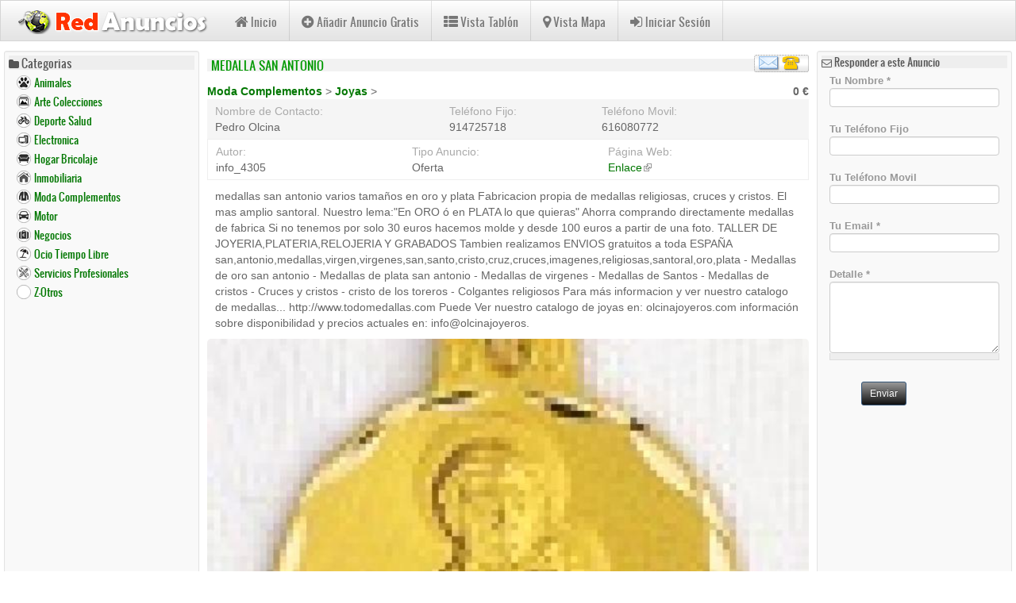

--- FILE ---
content_type: text/html; charset=utf-8
request_url: https://www.redanuncios.com/anuncio/medalla-san-antonio
body_size: 9008
content:
<!DOCTYPE html>
<html lang="es" dir="ltr" prefix="content: http://purl.org/rss/1.0/modules/content/ dc: http://purl.org/dc/terms/ foaf: http://xmlns.com/foaf/0.1/ rdfs: http://www.w3.org/2000/01/rdf-schema# sioc: http://rdfs.org/sioc/ns# sioct: http://rdfs.org/sioc/types# skos: http://www.w3.org/2004/02/skos/core# xsd: http://www.w3.org/2001/XMLSchema#">
<head>
  <link rel="profile" href="http://www.w3.org/1999/xhtml/vocab" />
  <meta charset="utf-8">
  <meta name="viewport" content="width=device-width, initial-scale=1.0">
  <meta http-equiv="Content-Type" content="text/html; charset=utf-8" />
<link rel="shortcut icon" href="https://www.redanuncios.com/favicon.ico" type="image/vnd.microsoft.icon" />
<meta name="description" content="medallas san antonio varios tamaños en oro y plata Fabricacion propia de medallas religiosas, cruces y cristos. El mas amplio santoral. Nuestro lema:&quot;En ORO ó en PLATA lo que quieras&quot; Ahorra comprando directamente medallas de fabrica Si no tenemos por solo 30 euros hacemos molde y desde 100 euros a partir de una foto." />
<meta name="keywords" content="Moda Complementos, Joyas" />
<meta name="robots" content="follow, index, noodp" />
<meta name="rating" content="general" />
<link rel="canonical" href="https://www.redanuncios.com/anuncio/medalla-san-antonio" />
<link rel="shortlink" href="https://www.redanuncios.com/node/1634" />
<meta name="geo.region" content="ES" />
<meta property="og:type" content="article" />
<meta property="og:site_name" content="RedAnuncios.com" />
<meta property="og:url" content="https://www.redanuncios.com/anuncio/medalla-san-antonio" />
<meta property="og:title" content="MEDALLA SAN ANTONIO" />
<meta property="og:description" content="medallas san antonio varios tamaños en oro y plata Fabricacion propia de medallas religiosas, cruces y cristos. El mas amplio santoral. Nuestro lema:&quot;En ORO ó en PLATA lo que quieras&quot; Ahorra comprando directamente medallas de fabrica Si no tenemos por solo 30 euros hacemos molde y desde 100 euros a partir de una foto." />
<meta property="og:updated_time" content="2018-03-13T10:05:45+01:00" />
<meta property="og:image" content="https://www.redanuncios.com/sites/www.redanuncios.com/files/imag/anuncio/medalla-san-antonio-18mm-oro-plata_0.jpg" />
<meta property="og:image" content="https://www.redanuncios.com/sites/www.redanuncios.com/files/imag/anuncio/antonio_de_padua_san_maciza_16-18-20_y_22_bisel_0.jpg" />
<meta property="og:image" content="https://www.redanuncios.com/sites/www.redanuncios.com/files/imag/anuncio/san_antonio_0.jpg" />
<meta property="og:image" content="https://www.redanuncios.com/sites/www.redanuncios.com/files/imag/anuncio/san-antonio-20mm.jpg" />
<meta property="og:image" content="https://www.redanuncios.com/sites/www.redanuncios.com/files/imag/anuncio/medalla-san-antonio-padua-reverso-bendicion-20mm-3_1_0.jpg" />
<meta property="og:image" content="https://www.redanuncios.com/sites/www.redanuncios.com/files/imag/anuncio/medalla-san-antonio-reverso-san-francisco-16x22mm_0.jpg" />
<meta property="og:image" content="https://www.redanuncios.com/sites/www.redanuncios.com/files/imag/anuncio/medallas-san-antonio_0.jpg" />
<meta property="og:image" content="https://www.redanuncios.com/sites/www.redanuncios.com/files/imag/anuncio/medalla-silueta-san-antonio-35x20mm-pt-7grs.jpg" />
<meta property="article:published_time" content="2018-03-13T10:05:45+01:00" />
<meta property="article:modified_time" content="2018-03-13T10:05:45+01:00" />
  <title>MEDALLA SAN ANTONIO | RedAnuncios.com</title>
  <link type="text/css" rel="stylesheet" href="https://www.redanuncios.com/sites/www.redanuncios.com/files/css/css_lQaZfjVpwP_oGNqdtWCSpJT1EMqXdMiU84ekLLxQnc4.css" media="all" />
<link type="text/css" rel="stylesheet" href="https://www.redanuncios.com/sites/www.redanuncios.com/files/css/css_tMogr2biUubDOiIouH91fSHbBhCpbOE_nYKmE6F4MS8.css" media="all" />
<link type="text/css" rel="stylesheet" href="https://www.redanuncios.com/sites/www.redanuncios.com/files/css/css_DFpy4IbPE_bJEEmy5Ynr8ppwHxqt_JT078n5loaAFs8.css" media="all" />
<style>#back-top{right:40px;}#back-top span#button{background-color:#CCCCCC;}#back-top span#button:hover{opacity:1;filter:alpha(opacity = 1);background-color:#777777;}span#link{display :none;}
</style>
<link type="text/css" rel="stylesheet" href="https://www.redanuncios.com/sites/www.redanuncios.com/files/css/css_GYOvA3I9oKYpPjlKooeZfUXUL_CxSoP3wPpoI361VgQ.css" media="all" />
<link type="text/css" rel="stylesheet" href="//maxcdn.bootstrapcdn.com/font-awesome/4.7.0/css/font-awesome.min.css" media="all" />
<link type="text/css" rel="stylesheet" href="https://cdn.jsdelivr.net/npm/bootswatch@3.4.0/spacelab/bootstrap.min.css" media="all" />
<link type="text/css" rel="stylesheet" href="https://cdn.jsdelivr.net/npm/@unicorn-fail/drupal-bootstrap-styles@0.0.2/dist/3.1.1/7.x-3.x/drupal-bootstrap-spacelab.min.css" media="all" />
<link type="text/css" rel="stylesheet" href="https://www.redanuncios.com/sites/www.redanuncios.com/files/css/css_wr6VyN6hHjWlQ_jDdGo-RyEvOHHyU5wjw_SG6zoyijo.css" media="all" />
  <!-- HTML5 element support for IE6-8 -->
  <!--[if lt IE 9]>
    <script src="https://cdn.jsdelivr.net/html5shiv/3.7.3/html5shiv-printshiv.min.js"></script>
  <![endif]-->
  <script src="//code.jquery.com/jquery-1.10.2.min.js"></script>
<script>window.jQuery || document.write("<script src='/sites/all/modules/jquery_update/replace/jquery/1.10/jquery.min.js'>\x3C/script>")</script>
<script src="https://www.redanuncios.com/sites/www.redanuncios.com/files/js/js_Hfha9RCTNm8mqMDLXriIsKGMaghzs4ZaqJPLj2esi7s.js"></script>
<script src="https://www.redanuncios.com/sites/www.redanuncios.com/files/js/js_FVhN18bbqzYEkTilvl31hOmd8NQtZUZya3wnwWYKd_Y.js"></script>
<script src="https://cdn.jsdelivr.net/npm/bootstrap@3.4.0/dist/js/bootstrap.min.js"></script>
<script src="https://www.redanuncios.com/sites/www.redanuncios.com/files/js/js_c9S7L28GiD9hlQGPOAZ-TmAjXzauQOFTS3F37BGHtCQ.js"></script>
<script src="https://www.redanuncios.com/sites/www.redanuncios.com/files/js/js_hKCEFWAXkKnvXNjH0Ga-AywQ4SItbeQRmubze-jSHQQ.js"></script>
<script src="https://www.googletagmanager.com/gtag/js?id=G-N297X3FPVC"></script>
<script>window.dataLayer = window.dataLayer || [];function gtag(){dataLayer.push(arguments)};gtag("js", new Date());gtag("set", "developer_id.dMDhkMT", true);gtag("config", "G-N297X3FPVC", {"groups":"default","anonymize_ip":true});</script>
<script src="https://www.redanuncios.com/sites/www.redanuncios.com/files/js/js_dluC88OledODAwVSbu3kItWDIeq-zrTMdmY4ndP_9gQ.js"></script>
<script src="https://www.redanuncios.com/sites/www.redanuncios.com/files/js/js_YJAgH_6JvDghZP9EMmPjMF-dAhxCY9FJSAoM_VvMZeY.js"></script>
<script src="https://www.redanuncios.com/sites/www.redanuncios.com/files/js/js__JuFmti1OZYyBBidIUJvoDOZg81ze1_8XkKpzZ5SPsY.js"></script>
<script>jQuery.extend(Drupal.settings, {"basePath":"\/","pathPrefix":"","setHasJsCookie":0,"ajaxPageState":{"theme":"bootcdn","theme_token":"RfPA32yM8SGwKIPCDsqjVAf0uy8G_ZA1UltYBsrDTvg","jquery_version":"1.10","js":{"sites\/all\/themes\/bootstrap\/js\/bootstrap.js":1,"\/\/code.jquery.com\/jquery-1.10.2.min.js":1,"0":1,"misc\/jquery-extend-3.4.0.js":1,"misc\/jquery-html-prefilter-3.5.0-backport.js":1,"misc\/jquery.once.js":1,"misc\/drupal.js":1,"sites\/all\/modules\/jquery_update\/replace\/ui\/external\/jquery.cookie.js":1,"sites\/all\/modules\/jquery_update\/replace\/misc\/jquery.form.min.js":1,"misc\/ajax.js":1,"sites\/all\/modules\/jquery_update\/js\/jquery_update.js":1,"https:\/\/cdn.jsdelivr.net\/npm\/bootstrap@3.4.0\/dist\/js\/bootstrap.min.js":1,"sites\/all\/modules\/simpleads\/simpleads.js":1,"sites\/all\/modules\/simpleads\/modules\/simpleads_campaigns\/simpleads_campaigns.js":1,"public:\/\/languages\/es_Joeyanvabxc9zhQhQKb6GKAFd4NWIJAFFBS9Mx-MVwI.js":1,"sites\/all\/libraries\/colorbox\/jquery.colorbox-min.js":1,"sites\/all\/libraries\/DOMPurify\/purify.min.js":1,"sites\/all\/modules\/colorbox\/js\/colorbox.js":1,"sites\/all\/modules\/colorbox\/styles\/default\/colorbox_style.js":1,"sites\/all\/modules\/colorbox\/js\/colorbox_load.js":1,"sites\/all\/modules\/scroll_to_top\/scroll_to_top.js":1,"sites\/all\/libraries\/imagesloaded\/imagesloaded.pkgd.min.js":1,"sites\/all\/libraries\/carouFredSel\/jquery.carouFredSel-6.2.1-packed.js":1,"sites\/all\/modules\/google_analytics\/googleanalytics.js":1,"https:\/\/www.googletagmanager.com\/gtag\/js?id=G-N297X3FPVC":1,"1":1,"sites\/all\/modules\/field_group\/field_group.js":1,"sites\/all\/modules\/total_gallery_formatter\/js\/tgf-gallery-with-carousel.js":1,"sites\/all\/modules\/extlink\/js\/extlink.js":1,"misc\/textarea.js":1,"sites\/all\/themes\/bootstrap\/js\/misc\/_progress.js":1,"sites\/all\/modules\/webform\/js\/webform.js":1,"sites\/all\/modules\/colorbox_node\/colorbox_node.js":1,"sites\/all\/themes\/bootcdn\/js\/mi1.js":1,"sites\/all\/themes\/bootstrap\/js\/misc\/ajax.js":1},"css":{"modules\/system\/system.base.css":1,"sites\/all\/modules\/scroll_to_top\/scroll_to_top.css":1,"sites\/all\/modules\/simplenews\/simplenews.css":1,"sites\/all\/modules\/colorbox_node\/colorbox_node.css":1,"modules\/field\/theme\/field.css":1,"sites\/all\/modules\/logintoboggan\/logintoboggan.css":1,"modules\/node\/node.css":1,"sites\/all\/modules\/simpleads\/simpleads.css":1,"sites\/all\/modules\/extlink\/css\/extlink.css":1,"sites\/all\/modules\/views\/css\/views.css":1,"sites\/all\/modules\/ckeditor\/css\/ckeditor.css":1,"sites\/all\/modules\/colorbox\/styles\/default\/colorbox_style.css":1,"sites\/all\/modules\/ctools\/css\/ctools.css":1,"0":1,"sites\/all\/modules\/total_gallery_formatter\/css\/total-gallery-formatter.css":1,"sites\/all\/modules\/total_gallery_formatter\/styles\/elegant\/tgf-elegant.css":1,"public:\/\/honeypot\/honeypot.css":1,"sites\/all\/modules\/webform\/css\/webform.css":1,"\/\/maxcdn.bootstrapcdn.com\/font-awesome\/4.7.0\/css\/font-awesome.min.css":1,"https:\/\/cdn.jsdelivr.net\/npm\/bootswatch@3.4.0\/spacelab\/bootstrap.min.css":1,"https:\/\/cdn.jsdelivr.net\/npm\/@unicorn-fail\/drupal-bootstrap-styles@0.0.2\/dist\/3.1.1\/7.x-3.x\/drupal-bootstrap-spacelab.min.css":1,"sites\/all\/themes\/bootcdn\/css\/style.css":1,"sites\/all\/themes\/bootcdn\/fonts\/oswald_regular\/stylesheet.css":1,"sites\/all\/themes\/bootcdn\/css\/mi.css":1,"sites\/all\/themes\/bootcdn\/css\/mi_modules.css":1,"sites\/all\/themes\/bootcdn\/css\/mailhtml.css":1,"sites\/all\/themes\/bootcdn\/css\/screenmedia.css":1,"sites\/all\/themes\/bootcdn\/css\/ct_anuncios.css":1,"sites\/all\/themes\/bootcdn\/css\/banners.css":1}},"colorbox":{"opacity":"0.85","current":"{current} de {total}","previous":"\u00ab Anterior","next":"Siguiente \u00bb","close":"Cerrar","maxWidth":"98%","maxHeight":"98%","fixed":true,"mobiledetect":true,"mobiledevicewidth":"480px","file_public_path":"\/sites\/www.redanuncios.com\/files","specificPagesDefaultValue":"admin*\nimagebrowser*\nimg_assist*\nimce*\nnode\/add\/*\nnode\/*\/edit\nprint\/*\nprintpdf\/*\nsystem\/ajax\nsystem\/ajax\/*"},"scroll_to_top":{"label":"Volver arriba"},"simpleads":{"url":{"ckeditor":"\/simpleads\/dashboard\/ckeditor"},"modulepath":"sites\/all\/modules\/simpleads"},"googleanalytics":{"account":["G-N297X3FPVC"],"trackOutbound":1,"trackMailto":1,"trackDownload":1,"trackDownloadExtensions":"7z|aac|arc|arj|asf|asx|avi|bin|csv|doc(x|m)?|dot(x|m)?|exe|flv|gif|gz|gzip|hqx|jar|jpe?g|js|mp(2|3|4|e?g)|mov(ie)?|msi|msp|pdf|phps|png|ppt(x|m)?|pot(x|m)?|pps(x|m)?|ppam|sld(x|m)?|thmx|qtm?|ra(m|r)?|sea|sit|tar|tgz|torrent|txt|wav|wma|wmv|wpd|xls(x|m|b)?|xlt(x|m)|xlam|xml|z|zip","trackColorbox":1},"field_group":{"div":"full","html-element":"full"},"totalGalleryFormatter":{"galleryCarouselConfiguration":{"responsive":1,"scrollFx":"uncover","direction":"left","slideDuration":"900","autoplay":1,"itemsVisible":"3","circular":1,"infinite":1,"easing":"linear","pagDuration":"500","colorbox":1}},"extlink":{"extTarget":"_blank","extClass":"ext","extLabel":"(link is external)","extImgClass":0,"extIconPlacement":"append","extSubdomains":1,"extExclude":"","extInclude":"","extCssExclude":"","extCssExplicit":"","extAlert":0,"extAlertText":"This link will take you to an external web site.","mailtoClass":"mailto","mailtoLabel":"(link sends e-mail)","extUseFontAwesome":false},"ajax":{"edit-submit":{"callback":"webform_ajax_callback","wrapper":"webform-ajax-wrapper-12","progress":{"message":"","type":"throbber"},"event":"click","url":"\/system\/ajax","submit":{"_triggering_element_name":"op","_triggering_element_value":"Enviar"}}},"urlIsAjaxTrusted":{"\/system\/ajax":true,"\/anuncio\/medalla-san-antonio":true},"colorbox_node":{"width":"600px","height":"600px"},"bootstrap":{"anchorsFix":"0","anchorsSmoothScrolling":"0","formHasError":1,"popoverEnabled":1,"popoverOptions":{"animation":1,"html":0,"placement":"right","selector":"","trigger":"click","triggerAutoclose":1,"title":"","content":"","delay":0,"container":"body"},"tooltipEnabled":1,"tooltipOptions":{"animation":1,"html":0,"placement":"auto left","selector":"","trigger":"hover focus","delay":0,"container":"body"}}});</script>
  
</head>
<body class="navbar-is-fixed-top html not-front not-logged-in two-sidebars page-node page-node- page-node-1634 node-type-anuncio i18n-es">
  <div id="skip-link">
    <a href="#main-content" class="element-invisible element-focusable">Pasar al contenido principal</a>
  </div>
    <header id="navbar" role="banner" class="navbar navbar-fixed-top navbar-default">
  <div class="container-fluid">
    <div class="navbar-header">
              <a class="logo navbar-btn pull-left" href="/" title="Inicio">
          <img src="https://www.redanuncios.com/sites/www.redanuncios.com/files/logo_redanuncios.png" alt="Inicio" />
        </a>
      
      
              <button type="button" class="navbar-toggle" data-toggle="collapse" data-target="#navbar-collapse">
          <span class="sr-only">Toggle navigation</span>
          <span class="icon-bar"></span>
          <span class="icon-bar"></span>
          <span class="icon-bar"></span>
        </button>
          </div>

          <div class="navbar-collapse collapse" id="navbar-collapse">
        <nav role="navigation">
                      <ul class="menu nav navbar-nav"><li class="first leaf"><a href="/"><i class="fa fa-home" aria-hidden="true"></i>Inicio</a></li>
<li class="leaf"><a href="https://www.redanuncios.com/node/add/anuncio"><i class="fa fa-plus-circle" aria-hidden="true"></i>Añadir Anuncio Gratis</a></li>
<li class="leaf"><a href="/list/all/cate/inmobiliaria-272"><i class="fa fa-th-list" aria-hidden="true"></i>Vista Tablón</a></li>
<li class="leaf"><a href="/map/all/cate/inmobiliaria-272"><i class="fa fa-map-marker" aria-hidden="true"></i>Vista Mapa</a></li>
<li class="last leaf"><a href="/user/login"><i class="fa fa-sign-in" aria-hidden="true"></i>Iniciar Sesión</a></li>
</ul>                                      </nav>
      </div>
      </div>
</header>

<div class="main-container container-fluid">

  <header role="banner" id="page-header">
    
      </header> <!-- /#page-header -->

  <div class="row">

          <aside class="col-sm-3" role="complementary">
          <div class="region region-sidebar-first well well-sm">
    <section id="block-views-menu-lateral-block" class="block block-views contextual-links-region has-icon clearfix">

        <h2 class="block-title"><i class="fa fa-folder" aria-hidden="true"></i>Categorias</h2>
    
  <div class="view view-menu-lateral view-id-menu_lateral view-display-id-block view-dom-id-c9b5c7aefb33aa6e97cdee6043a01302">
        
  
  
      <div class="view-content">
        <div class="views-row views-row-1 views-row-odd views-row-first">
      
  <div class="views-field views-field-name">        <span class="field-content"><a href="/list/cate/animales-3" class="ico-3">Animales</a></span>  </div>  </div>
  <div class="views-row views-row-2 views-row-even">
      
  <div class="views-field views-field-name">        <span class="field-content"><a href="/list/cate/arte-colecciones-216" class="ico-216">Arte Colecciones</a></span>  </div>  </div>
  <div class="views-row views-row-3 views-row-odd">
      
  <div class="views-field views-field-name">        <span class="field-content"><a href="/list/cate/deporte-salud-454" class="ico-454">Deporte Salud</a></span>  </div>  </div>
  <div class="views-row views-row-4 views-row-even">
      
  <div class="views-field views-field-name">        <span class="field-content"><a href="/list/cate/electronica-259" class="ico-259">Electronica</a></span>  </div>  </div>
  <div class="views-row views-row-5 views-row-odd">
      
  <div class="views-field views-field-name">        <span class="field-content"><a href="/list/cate/hogar-bricolaje-250" class="ico-250">Hogar Bricolaje</a></span>  </div>  </div>
  <div class="views-row views-row-6 views-row-even">
      
  <div class="views-field views-field-name">        <span class="field-content"><a href="/list/cate/inmobiliaria-272" class="ico-272">Inmobiliaria</a></span>  </div>  </div>
  <div class="views-row views-row-7 views-row-odd">
      
  <div class="views-field views-field-name">        <span class="field-content"><a href="/list/cate/moda-complementos-294" class="ico-294">Moda Complementos</a></span>  </div>  </div>
  <div class="views-row views-row-8 views-row-even">
      
  <div class="views-field views-field-name">        <span class="field-content"><a href="/list/cate/motor-308" class="ico-308">Motor</a></span>  </div>  </div>
  <div class="views-row views-row-9 views-row-odd">
      
  <div class="views-field views-field-name">        <span class="field-content"><a href="/list/cate/negocios-380" class="ico-380">Negocios</a></span>  </div>  </div>
  <div class="views-row views-row-10 views-row-even">
      
  <div class="views-field views-field-name">        <span class="field-content"><a href="/list/cate/ocio-tiempo-libre-386" class="ico-386">Ocio Tiempo Libre</a></span>  </div>  </div>
  <div class="views-row views-row-11 views-row-odd">
      
  <div class="views-field views-field-name">        <span class="field-content"><a href="/list/cate/servicios-profesionales-399" class="ico-399">Servicios Profesionales</a></span>  </div>  </div>
  <div class="views-row views-row-12 views-row-even views-row-last">
      
  <div class="views-field views-field-name">        <span class="field-content"><a href="/list/cate/z-otros-435" class="ico-435">Z-Otros</a></span>  </div>  </div>
    </div>
  
  
  
  
  
  
</div>
</section>
<section id="block-block-22" class="block block-block contextual-links-region clearfix">

      
  <div class="ban_adsense ban_adsense_lateral_left">
<br>
<script async src="https://pagead2.googlesyndication.com/pagead/js/adsbygoogle.js?client=ca-pub-7089014374782650"
     crossorigin="anonymous"></script>
<!-- Adsense Display Vertical -->
<ins class="adsbygoogle"
     style="display:block"
     data-ad-client="ca-pub-7089014374782650"
     data-ad-slot="8595242600"
     data-ad-format="auto"
     data-full-width-responsive="true"></ins>
<script>
     (adsbygoogle = window.adsbygoogle || []).push({});
</script>
<br>
</div>


</section>
  </div>
      </aside>  <!-- /#sidebar-first -->
    
    <section class="col-sm-6">
                  <a id="main-content"></a>
                    <h1 class="page-header">MEDALLA SAN ANTONIO</h1>
                                                          <div class="region region-content">
    <section id="block-system-main" class="block block-system clearfix">

      
  

<div  about="/anuncio/medalla-san-antonio" typeof="sioc:Item foaf:Document" class="node node-anuncio node-promoted view-mode-full">
    <div class="row">
    <div class="col-sm-12 ">
      <div class="field field-name-title field-type-ds field-label-hidden"><div class="field-items"><div class="field-item even" property="dc:title"><h2>MEDALLA SAN ANTONIO</h2></div></div></div><div class="field field-name-code-field-link-contacto-anuncio field-type-ds field-label-hidden"><div class="field-items"><div class="field-item even"><a class="colorbox-node" href="https://www.redanuncios.com/contacto-anuncio/1634" data-inner-width="550px" data-inner-height="90%" title="Contactar con Anunciante"></a></div></div></div><div class="field field-name-field-precio field-type-number-decimal field-label-hidden"><div class="field-items"><div class="field-item even">0 €</div></div></div><div class="field field-name-code-field-categoria field-type-ds field-label-hidden"><div class="field-items"><div class="field-item even"><p><a href="https://www.redanuncios.com/list/all/cate/Moda%20Complementos-294">Moda Complementos </a> &gt; <a href="https://www.redanuncios.com/list/all/cate/Joyas-300"> Joyas </a> &gt; <a href="https://www.redanuncios.com/list/all/cate/-"> </a></p>
</div></div></div><div class="group-autor field-group-div"><div class="field field-name-field-nombre-contacto field-type-text field-label-above"><div class="field-label">Nombre de Contacto:&nbsp;</div><div class="field-items"><div class="field-item even">Pedro Olcina</div></div></div><div class="field field-name-field-telefono-fijo field-type-text field-label-above"><div class="field-label">Teléfono Fijo:&nbsp;</div><div class="field-items"><div class="field-item even">914725718</div></div></div><div class="field field-name-field-telefono-movil field-type-text field-label-above"><div class="field-label">Teléfono Movil:&nbsp;</div><div class="field-items"><div class="field-item even">616080772</div></div></div></div><div class="group-tipo field-group-div"><div class="field field-name-author field-type-ds field-label-above"><div class="field-label">Autor:&nbsp;</div><div class="field-items"><div class="field-item even"><span class="username" xml:lang="" about="/users/info4305" typeof="sioc:UserAccount" property="foaf:name" datatype="">info_4305</span></div></div></div><div class="field field-name-field-tipo field-type-list-text field-label-above"><div class="field-label">Tipo Anuncio:&nbsp;</div><div class="field-items"><div class="field-item even">Oferta</div></div></div><div class="field field-name-field-web field-type-link-field field-label-above"><div class="field-label">Página Web:&nbsp;</div><div class="field-items"><div class="field-item even"><a href="http://olcinajoyeros.com" target="_blank" rel="nofollow">Enlace</a></div></div></div></div><div class="group-detalle field-group-html-element"><div class="field field-name-body field-type-text-with-summary field-label-hidden"><div class="field-items"><div class="field-item even" property="content:encoded">medallas san antonio varios tamaños en oro y plata

Fabricacion propia de medallas religiosas, cruces y cristos.

El mas amplio santoral. Nuestro lema:&quot;En ORO ó en PLATA lo que quieras&quot;

Ahorra comprando directamente medallas de fabrica 

Si no tenemos por solo 30 euros hacemos molde y desde 100 euros a partir de una foto. 

TALLER DE JOYERIA,PLATERIA,RELOJERIA Y GRABADOS 

Tambien realizamos ENVIOS gratuitos a toda ESPAÑA

san,antonio,medallas,virgen,virgenes,san,santo,cristo,cruz,cruces,imagenes,religiosas,santoral,oro,plata

- Medallas de oro san antonio
- Medallas de plata san antonio
- Medallas de virgenes
- Medallas de Santos
- Medallas de cristos
- Cruces y cristos
- cristo de los toreros
- Colgantes religiosos

Para más informacion y ver nuestro catalogo de medallas...
http://www.todomedallas.com  

Puede Ver nuestro catalogo de joyas en: olcinajoyeros.com   

información sobre disponibilidad y precios actuales en: info@olcinajoyeros.</div></div></div><div class="field field-name-field-imagenes field-type-image field-label-hidden"><div class="field-items"><div class="field-item even"><div class="tgf-container tgf-responsive" id="tgf-container-1634"><a class="tgf-prev-button" href="#"><</a>
<a class="tgf-next-button" href="#">></a>
<div class="tgf-slides"><a href="https://www.redanuncios.com/sites/www.redanuncios.com/files/styles/large/public/imag/anuncio/medalla-san-antonio-18mm-oro-plata_0.jpg?itok=ctVV4zrY" class="tgf-slide-item" rel="group1634" data-slide-id="0"><img typeof="foaf:Image" class="img-responsive" src="https://www.redanuncios.com/sites/www.redanuncios.com/files/styles/total_gallery/public/imag/anuncio/medalla-san-antonio-18mm-oro-plata_0.jpg?itok=lX9Yh5Tf" width="600" height="400" alt="" /></a><a href="https://www.redanuncios.com/sites/www.redanuncios.com/files/styles/large/public/imag/anuncio/antonio_de_padua_san_maciza_16-18-20_y_22_bisel_0.jpg?itok=q1Q4mpnJ" class="tgf-slide-item" rel="group1634" data-slide-id="1"><img typeof="foaf:Image" class="img-responsive" src="https://www.redanuncios.com/sites/www.redanuncios.com/files/styles/total_gallery/public/imag/anuncio/antonio_de_padua_san_maciza_16-18-20_y_22_bisel_0.jpg?itok=fufAxwzy" width="600" height="400" alt="" /></a><a href="https://www.redanuncios.com/sites/www.redanuncios.com/files/styles/large/public/imag/anuncio/san_antonio_0.jpg?itok=4ZtHunrB" class="tgf-slide-item" rel="group1634" data-slide-id="2"><img typeof="foaf:Image" class="img-responsive" src="https://www.redanuncios.com/sites/www.redanuncios.com/files/styles/total_gallery/public/imag/anuncio/san_antonio_0.jpg?itok=eJIn8p_Q" width="600" height="400" alt="" /></a><a href="https://www.redanuncios.com/sites/www.redanuncios.com/files/styles/large/public/imag/anuncio/san-antonio-20mm.jpg?itok=dwDKlYC4" class="tgf-slide-item" rel="group1634" data-slide-id="3"><img typeof="foaf:Image" class="img-responsive" src="https://www.redanuncios.com/sites/www.redanuncios.com/files/styles/total_gallery/public/imag/anuncio/san-antonio-20mm.jpg?itok=Hi1MZz-9" width="600" height="400" alt="" /></a><a href="https://www.redanuncios.com/sites/www.redanuncios.com/files/styles/large/public/imag/anuncio/medalla-san-antonio-padua-reverso-bendicion-20mm-3_1_0.jpg?itok=D0LUOwFu" class="tgf-slide-item" rel="group1634" data-slide-id="4"><img typeof="foaf:Image" class="img-responsive" src="https://www.redanuncios.com/sites/www.redanuncios.com/files/styles/total_gallery/public/imag/anuncio/medalla-san-antonio-padua-reverso-bendicion-20mm-3_1_0.jpg?itok=B-tTxU9U" width="600" height="400" alt="" /></a><a href="https://www.redanuncios.com/sites/www.redanuncios.com/files/styles/large/public/imag/anuncio/medalla-san-antonio-reverso-san-francisco-16x22mm_0.jpg?itok=pMdOfgYz" class="tgf-slide-item" rel="group1634" data-slide-id="5"><img typeof="foaf:Image" class="img-responsive" src="https://www.redanuncios.com/sites/www.redanuncios.com/files/styles/total_gallery/public/imag/anuncio/medalla-san-antonio-reverso-san-francisco-16x22mm_0.jpg?itok=3t51k2gX" width="600" height="400" alt="" /></a><a href="https://www.redanuncios.com/sites/www.redanuncios.com/files/styles/large/public/imag/anuncio/medallas-san-antonio_0.jpg?itok=UukWWgXA" class="tgf-slide-item" rel="group1634" data-slide-id="6"><img typeof="foaf:Image" class="img-responsive" src="https://www.redanuncios.com/sites/www.redanuncios.com/files/styles/total_gallery/public/imag/anuncio/medallas-san-antonio_0.jpg?itok=UoHNOhkh" width="600" height="400" alt="" /></a><a href="https://www.redanuncios.com/sites/www.redanuncios.com/files/styles/large/public/imag/anuncio/medalla-silueta-san-antonio-35x20mm-pt-7grs.jpg?itok=5geCUCb4" class="tgf-slide-item" rel="group1634" data-slide-id="7"><img typeof="foaf:Image" class="img-responsive" src="https://www.redanuncios.com/sites/www.redanuncios.com/files/styles/total_gallery/public/imag/anuncio/medalla-silueta-san-antonio-35x20mm-pt-7grs.jpg?itok=vH0ukFEg" width="600" height="400" alt="" /></a></div><div class="tgf-controls-container"><a class="tgf-pag-prev-button" href="#"><</a>
<div class="tgf-pagination"><img class="tgf-pag-item selected img-responsive" data-slide-id="0" typeof="foaf:Image" src="https://www.redanuncios.com/sites/www.redanuncios.com/files/styles/thumbnail/public/imag/anuncio/medalla-san-antonio-18mm-oro-plata_0.jpg?itok=y7sQ2UeZ" width="100" height="80" alt="" /><img class="tgf-pag-item  img-responsive" data-slide-id="1" typeof="foaf:Image" src="https://www.redanuncios.com/sites/www.redanuncios.com/files/styles/thumbnail/public/imag/anuncio/antonio_de_padua_san_maciza_16-18-20_y_22_bisel_0.jpg?itok=JIt0HUvQ" width="100" height="80" alt="" /><img class="tgf-pag-item  img-responsive" data-slide-id="2" typeof="foaf:Image" src="https://www.redanuncios.com/sites/www.redanuncios.com/files/styles/thumbnail/public/imag/anuncio/san_antonio_0.jpg?itok=iOPdTK3x" width="100" height="80" alt="" /><img class="tgf-pag-item  img-responsive" data-slide-id="3" typeof="foaf:Image" src="https://www.redanuncios.com/sites/www.redanuncios.com/files/styles/thumbnail/public/imag/anuncio/san-antonio-20mm.jpg?itok=SU0uh7VE" width="100" height="80" alt="" /><img class="tgf-pag-item  img-responsive" data-slide-id="4" typeof="foaf:Image" src="https://www.redanuncios.com/sites/www.redanuncios.com/files/styles/thumbnail/public/imag/anuncio/medalla-san-antonio-padua-reverso-bendicion-20mm-3_1_0.jpg?itok=50S5ZRv4" width="100" height="80" alt="" /><img class="tgf-pag-item  img-responsive" data-slide-id="5" typeof="foaf:Image" src="https://www.redanuncios.com/sites/www.redanuncios.com/files/styles/thumbnail/public/imag/anuncio/medalla-san-antonio-reverso-san-francisco-16x22mm_0.jpg?itok=pN10UKNN" width="100" height="80" alt="" /><img class="tgf-pag-item  img-responsive" data-slide-id="6" typeof="foaf:Image" src="https://www.redanuncios.com/sites/www.redanuncios.com/files/styles/thumbnail/public/imag/anuncio/medallas-san-antonio_0.jpg?itok=30TS2pGY" width="100" height="80" alt="" /><img class="tgf-pag-item  img-responsive" data-slide-id="7" typeof="foaf:Image" src="https://www.redanuncios.com/sites/www.redanuncios.com/files/styles/thumbnail/public/imag/anuncio/medalla-silueta-san-antonio-35x20mm-pt-7grs.jpg?itok=p3AfdX-O" width="100" height="80" alt="" /></div><a class="tgf-pag-next-button" href="#">></a>
</div></div></div></div></div></div><div class="field field-name-field-location field-type-location field-label-hidden"><div class="field-items"><div class="field-item even"><div class="location vcard" itemscope itemtype="http://schema.org/PostalAddress">
  <div class="adr">
              <div class="street-address">
        <span itemprop="streetAddress">san patricio,10</span>
              </div>
                  <span class="locality" itemprop="addressLocality">
      Madrid      </span>
              ,                     <span class="region" itemprop="addressRegion">Madrid</span>
              <div class="country-name" itemprop="addressCountry">España</div>
                                          </div>
  </div>
  <div class="location-hidden">
        Madrid              </div>
</div></div></div>    </div>
  </div>
</div>


<!-- Needed to activate display suite support on forms -->

</section>
<section id="block-block-19" class="block block-block contextual-links-region clearfix">

      
  <div class="ban_adsense ban_adsense_central_inferior">
<br>
<script async src="https://pagead2.googlesyndication.com/pagead/js/adsbygoogle.js?client=ca-pub-7089014374782650"
     crossorigin="anonymous"></script>
<!-- Adsense Display Horizontal -->
<ins class="adsbygoogle"
     style="display:block"
     data-ad-client="ca-pub-7089014374782650"
     data-ad-slot="1688845480"
     data-ad-format="auto"
     data-full-width-responsive="true"></ins>
<script>
     (adsbygoogle = window.adsbygoogle || []).push({});
</script>
<br>
</div>
</section>
  </div>
    </section>

          <aside class="col-sm-3" role="complementary">
          <div class="region region-sidebar-second well well-sm">
    <section id="block-webform-client-block-12" class="block block-webform contextual-links-region has-icon clearfix">

        <h2 class="block-title"><i class="fa fa-envelope-o" aria-hidden="true"></i>Responder a este Anuncio</h2>
    
  <div id="webform-ajax-wrapper-12"><form class="webform-client-form webform-client-form-12" action="/anuncio/medalla-san-antonio" method="post" id="webform-client-form-12" accept-charset="UTF-8"><div><div class="form-item webform-component webform-component-textfield webform-component--nombre-from form-group form-item form-item-submitted-nombre-from form-type-textfield form-group"> <label class="control-label" for="edit-submitted-nombre-from">Tu Nombre <span class="form-required" title="Este campo es obligatorio.">*</span></label>
<input required="required" class="form-control form-text required" title="Añade aquí tu nombre o razón social." data-toggle="tooltip" type="text" id="edit-submitted-nombre-from" name="submitted[nombre_from]" value="" size="60" maxlength="128" /></div><div class="form-item webform-component webform-component-textfield webform-component--telefono-fijo-from form-group form-item form-item-submitted-telefono-fijo-from form-type-textfield form-group"> <label class="control-label" for="edit-submitted-telefono-fijo-from">Tu Teléfono Fijo</label>
<input class="form-control form-text" type="text" id="edit-submitted-telefono-fijo-from" name="submitted[telefono_fijo_from]" value="" size="60" maxlength="128" /></div><div class="form-item webform-component webform-component-textfield webform-component--telefono-movil-from form-group form-item form-item-submitted-telefono-movil-from form-type-textfield form-group"> <label class="control-label" for="edit-submitted-telefono-movil-from">Tu Teléfono Movil</label>
<input class="form-control form-text" type="text" id="edit-submitted-telefono-movil-from" name="submitted[telefono_movil_from]" value="" size="60" maxlength="128" /></div><div class="form-item webform-component webform-component-email webform-component--email-from form-group form-item form-item-submitted-email-from form-type-webform-email form-group"> <label class="control-label" for="edit-submitted-email-from">Tu Email <span class="form-required" title="Este campo es obligatorio.">*</span></label>
<input required="required" class="email form-control form-text form-email required" type="email" id="edit-submitted-email-from" name="submitted[email_from]" size="60" /></div><div class="form-item webform-component webform-component-textarea webform-component--detalle form-group form-item form-item-submitted-detalle form-type-textarea form-group"> <label class="control-label" for="edit-submitted-detalle">Detalle <span class="form-required" title="Este campo es obligatorio.">*</span></label>
<div class="form-textarea-wrapper resizable"><textarea required="required" class="form-control form-textarea required" title="Escribe aquí el mensaje que deseas enviar a este anunciante.  Los campos marcados con (*) son requeridos." data-toggle="tooltip" id="edit-submitted-detalle" name="submitted[detalle]" cols="60" rows="5"></textarea></div></div><input type="hidden" name="details[sid]" />
<input type="hidden" name="details[page_num]" value="1" />
<input type="hidden" name="details[page_count]" value="1" />
<input type="hidden" name="details[finished]" value="0" />
<input type="hidden" name="form_build_id" value="form-2wTWs3695WdlCQ791VXHwDZzAuz2c2VpVvFG4XZs6Ms" />
<input type="hidden" name="form_id" value="webform_client_form_12" />
<input type="hidden" name="honeypot_time" value="1768835314|9Pbg5CgQs2Up-TMoLM2b_vB_jv1StgYqNIu_rrExJYw" />
<input type="hidden" name="webform_ajax_wrapper_id" value="webform-ajax-wrapper-12" />
<div class="Namenombre-textfield"><div class="form-item form-item-namenombre form-type-textfield form-group"> <label class="control-label" for="edit-namenombre">Deje este campo en blanco</label>
<input autocomplete="off" class="form-control form-text" type="text" id="edit-namenombre" name="Namenombre" value="" size="20" maxlength="128" /></div></div><div class="form-actions"><button class="webform-submit button-primary btn btn-sm btn-primary form-submit" type="submit" id="edit-submit" name="op" value="Enviar">Enviar</button>
</div></div></form></div>
</section>
<section id="block-block-18" class="block block-block contextual-links-region clearfix">

      
  <div class="ban_adsense ban_adsense_lateral_right">
<br>
<script async src="https://pagead2.googlesyndication.com/pagead/js/adsbygoogle.js?client=ca-pub-7089014374782650"
     crossorigin="anonymous"></script>
<!-- Adsense Display Vertical2 -->
<ins class="adsbygoogle"
     style="display:block"
     data-ad-client="ca-pub-7089014374782650"
     data-ad-slot="8439507548"
     data-ad-format="auto"
     data-full-width-responsive="true"></ins>
<script>
     (adsbygoogle = window.adsbygoogle || []).push({});
</script>
<br>
</div>
</section>
  </div>
      </aside>  <!-- /#sidebar-second -->
    
  </div>
</div>

  <footer class="footer container-fluid">
      <div class="region region-footer well well-sm">
    <section id="block-system-main-menu" class="block block-system contextual-links-region block-menu clearfix">

      
  <ul class="menu nav"><li class="first leaf"><a href="/"><i class="fa fa-home" aria-hidden="true"></i>Inicio</a></li>
<li class="leaf"><a href="https://www.redanuncios.com/node/add/anuncio"><i class="fa fa-plus-circle" aria-hidden="true"></i>Añadir Anuncio Gratis</a></li>
<li class="leaf"><a href="/list/all/cate/inmobiliaria-272"><i class="fa fa-th-list" aria-hidden="true"></i>Vista Tablón</a></li>
<li class="leaf"><a href="/map/all/cate/inmobiliaria-272"><i class="fa fa-map-marker" aria-hidden="true"></i>Vista Mapa</a></li>
<li class="last leaf"><a href="/user/login"><i class="fa fa-sign-in" aria-hidden="true"></i>Iniciar Sesión</a></li>
</ul>
</section>
<section id="block-block-10" class="block block-block contextual-links-region clearfix">

      
  <div class="mifooterpadre">
<div class="mifooterhijo">
<p><a class="mas" href="https://www.redanuncios.com/node/add/anuncio" target="_self">Añadir Anuncio Gratis</a><br />
Una forma fácil, rápida y gratuita de añadir y gestionar tus anuncios en internet.</p>
</div>
<div class="mifooterhijo">
<p>Encuentra los profesionales próximos a tu domicilio.<br />
<a class="buscar" href="https://www.funcionando.com" target="_blanck">Directorio de profesionales</a><br />
Añade gratis tu empresa o actividad profesional en internet.</p>
</div>
<div class="mifooterhijo">
<p>Para consultas más personalizadas:<br />
<a class="email" href="https://www.redanuncios.com/webform/formulario-contacto" target="_self">Formulario de contacto</a><br />
 </p>
</div>
</div>

</section>
<section id="block-node-syndicate" class="block block-node contextual-links-region clearfix">

      
  <a href="/rss.xml" class="feed-icon" title="Suscribirse a Sindicar"><img typeof="foaf:Image" class="img-responsive" src="https://www.redanuncios.com/misc/feed.png" width="16" height="16" alt="Suscribirse a Sindicar" /></a>
</section>
  </div>
  </footer>
  <script src="https://www.redanuncios.com/sites/www.redanuncios.com/files/js/js_MRdvkC2u4oGsp5wVxBG1pGV5NrCPW3mssHxIn6G9tGE.js"></script>
  
</body>
</html>


--- FILE ---
content_type: text/html; charset=utf-8
request_url: https://www.google.com/recaptcha/api2/aframe
body_size: 265
content:
<!DOCTYPE HTML><html><head><meta http-equiv="content-type" content="text/html; charset=UTF-8"></head><body><script nonce="2S_tlB7BaF2qrglp0u3qDg">/** Anti-fraud and anti-abuse applications only. See google.com/recaptcha */ try{var clients={'sodar':'https://pagead2.googlesyndication.com/pagead/sodar?'};window.addEventListener("message",function(a){try{if(a.source===window.parent){var b=JSON.parse(a.data);var c=clients[b['id']];if(c){var d=document.createElement('img');d.src=c+b['params']+'&rc='+(localStorage.getItem("rc::a")?sessionStorage.getItem("rc::b"):"");window.document.body.appendChild(d);sessionStorage.setItem("rc::e",parseInt(sessionStorage.getItem("rc::e")||0)+1);localStorage.setItem("rc::h",'1768835318248');}}}catch(b){}});window.parent.postMessage("_grecaptcha_ready", "*");}catch(b){}</script></body></html>

--- FILE ---
content_type: text/css
request_url: https://www.redanuncios.com/sites/www.redanuncios.com/files/css/css_GYOvA3I9oKYpPjlKooeZfUXUL_CxSoP3wPpoI361VgQ.css
body_size: 1035
content:
.tgf-slides div,.tgf-slides a{display:inline-block;position:relative;}.tgf-slides img{margin:0;display:block;}.tgf-carousel-container.tgf-responsive,.tgf-container.tgf-responsive{width:100%;}.tgf-container.tgf-responsive .tgf-slides img{width:100%;height:100%;}.tgf-container.tgf-responsive .tgf-controls-container{width:100%;}
.tgf-slides img{border-radius:5px;display:block;}.tgf-carousel-container{background:url(/sites/all/modules/total_gallery_formatter/styles/elegant/images/tgf-elegant-bg-pag.jpg) bottom repeat-x;border-radius:5px;box-sizing:border-box;display:inline-block;padding:5px 35px 5px 35px;position:relative;text-align:center;}.tgf-carousel-container .tgf-slide-item{display:inline-block;float:left;margin:5px;}.tgf-carousel-container a.tgf-next-button{background-position:-35px 0;bottom:45px;right:-6px;}.tgf-carousel-container a.tgf-prev-button{bottom:45px;left:-6px;}.tgf-container{background:url(/sites/all/modules/total_gallery_formatter/styles/elegant/images/tgf-elegant-shadow.png) no-repeat bottom center;display:inline-block;padding-bottom:13px;position:relative;text-align:center;}.tgf-container .tgf-slides div,.tgf-container .tgf-slides a{background:url(/sites/all/modules/total_gallery_formatter/styles/elegant/images/tgf-elegant-shadow.png) no-repeat bottom center;padding-bottom:13px;}.tgf-container .caroufredsel_wrapper{margin:auto !important;}.tgf-container .tgf-controls-container{background:url(/sites/all/modules/total_gallery_formatter/styles/elegant/images/tgf-elegant-bg-pag.jpg) bottom repeat-x;border-radius:5px;box-sizing:border-box;display:inline-block;padding:10px 25px 10px 35px;position:relative;}.tgf-container .tgf-pagination img{border:thin solid #d4d4d4;margin-right:10px;}a.tgf-next-button,a.tgf-prev-button,a.tgf-pag-next-button,a.tgf-pag-prev-button{background-image:url(/sites/all/modules/total_gallery_formatter/styles/elegant/images/tgf-elegant-btns.png);background-repeat:no-repeat;display:block;height:0;overflow:hidden;padding-top:39px;position:absolute;bottom:41px;width:35px;z-index:5;}.tgf-container a.tgf-pag-next-button{background-position:-35px 0;right:-7px;}.tgf-container a.tgf-next-button:hover,.tgf-container a.tgf-pag-next-button:hover{background-position:-35px -39px;}.tgf-container a.tgf-pag-prev-button{left:-7px;}.tgf-container a.tgf-prev-button:hover,.tgf-container a.tgf-pag-prev-button:hover{background-position:0 -39px;}.tgf-container a.tgf-next-button{background-position:-35px 0;bottom:170px;right:-6px;}.tgf-container a.tgf-prev-button{bottom:170px;left:-6px;}
.Namenombre-textfield{display:none !important;}
input.webform-calendar{display:none;padding:3px;vertical-align:top;}html.js input.webform-calendar{display:inline;}.webform-container-inline label{display:inline;margin-right:1em;}.webform-container-inline div,.webform-container-inline div.form-item{display:inline;}.webform-container-inline div.description{display:block;}.webform-container-inline div.messages{display:block;float:left;}.webform-container-inline div.ajax-progress-bar div{display:inherit;}.webform-container-inline.webform-component-textarea label{vertical-align:top;}.webform-container-inline.webform-component-textarea .form-textarea-wrapper{display:inline-block;}fieldset.fieldset-invisible,fieldset.fieldset-invisible > legend{margin:0;padding:0;border:none;border-radius:0;background:inherit;position:static;color:inherit;height:auto;width:auto;font-family:inherit;text-indent:0;line-height:inherit;text-shadow:unset;top:0;right:0;bottom:0;left:0;}fieldset.fieldset-invisible > legend{font-weight:bold;font-size:0.929em;}fieldset.fieldset-invisible > div > div.form-item:last-child,fieldset.fieldset-invisible > table{margin-bottom:0;}.webform-component-textarea .grippie{display:block;}.webform-progressbar{width:90%;margin:0 auto;text-align:center;}.webform-progressbar-inner{height:1em;background-color:#74c421;height:3px;}.webform-progressbar-outer{position:relative;border:1px solid #356900;width:100%;height:3px;margin:0.35em -1px 2em;background-color:white;}.webform-progressbar-page{position:absolute;width:7px;height:7px;margin:-6px -4px;border:1px solid #356900;background-color:white;border-radius:5px;}.webform-progressbar-page.completed{background-color:#74c421;}.webform-progressbar-page.current{background-color:#74c421;}.webform-progressbar-page .webform-progressbar-page-number{display:none;}.webform-progressbar-page .webform-progressbar-page-label{position:relative;top:10px;margin:0 -10em;}


--- FILE ---
content_type: text/javascript
request_url: https://www.redanuncios.com/sites/www.redanuncios.com/files/js/js_YJAgH_6JvDghZP9EMmPjMF-dAhxCY9FJSAoM_VvMZeY.js
body_size: 1667
content:
(function($) { 
$(document).ready(function(){//****************************************************************************************************if ready
 
 //alert('ok ready'); 

//***ancho
$.redimensiona = function(vpancho){		
//alert(' vpacho: ' + vpancho); 
if(vpancho < 400){
    $(".node-teaser .group-pie2 div.adr").css('display', 'none');
 
 $(".node-teaser .field-name-field-motor-year .field-label").css('display', 'none');
 $(".node-teaser .field-name-field-motor-color .field-label").css('display', 'none');
 $(".view-mode-full .field-name-field-nombre-contacto").css('width', '50px');
 /*$(".region-sidebar-second h2").css(' ', '50px');*/

 
 /*	
	$(".view-mode-full .field-name-field-nombre-contacto").css('width', '35%');
	}else if (vcol6 < 401){
	$(".node-teaser .group-pie2 div.adr").css('width', '100px');
	
*/
	}else{
	$(".node-teaser .group-pie2 div.adr").css('display', 'inherit');	
	$(".node-teaser .field-name-field-motor-year .field-label").css('display', 'inherit');
	$(".node-teaser .field-name-field-motor-color .field-label").css('display', 'inherit');
	
	$(".view-mode-full .field-name-field-nombre-contacto").css('width', '35%');
	}	
//alert('vcol: ' + vcol6);
}

$(window).resize(function() {
vpancho = $("#block-system-main").width();
$.redimensiona(vpancho);
});
vpancho = $("#block-system-main").width(); 
$.redimensiona(vpancho);




//***fin ancho

var vpathname = $(location).prop('pathname');
//alert('vpathname: ' + vpathname);
if (vpathname.slice(-12) == '/add/anuncio' || (vpathname.slice(-5) == '/edit') && vpathname.slice(-15) != '/user'){//************************************************************************************if url add o mod
//if (vpathname.slice(-15) != '/add/classified') { //******************************************************************************************************************if no es user
//alert('es edit o add');
if (vpathname.slice(-12) == '/add/anuncio'){//----------es add
vmiprovincia = $("#edit-field-location-miprovincia-und-0-value").val();
$('#edit-field-location-und-0-province').val(vmiprovincia);
//alert('provincia: ' + vmiprovincia );
}//--------------------------------------------------------fin add

//if cambia direccion
$('#edit-field-location-und-0').change(function() {
$('#edit-field-location-und-0-re-geocode-location').prop('checked','checked');
//$('#edit-field-location-und-0-re-geocode-location').attr('checked','checked'); 
});



var vcate = '';
var vpadre = '';
var vposi = '';

var aanimal = ['4','8','18','40','41','45','721','722','215'];
var amotor = ['309','310','311','312','346','347','348','349','375','378'];
var avivi = ['274','276','282'];
var aelectro = ['260','265','266','267','268','269','270','271'];
 
/***ejecuta****/
$.fdes_mod = function(vgroup){$("."+vgroup).css('display', 'none'); $("."+vgroup + " input").val(''); $("."+vgroup + " select").val('_none');}
$.fhab_mod = function(vgroup){$("."+vgroup).css('display', 'inline-table'); $("."+vgroup + " input").prop('disabled',false); $("."+vgroup + " select").prop('disabled',false);}
/***fin ejecuta***/

//***fbusca_mod exposed filter**************************************************fbusca_mod
$.fbusca_mod = function(vcate){
	
vgroup = 'group-animal';
if ($.inArray(vcate, aanimal) > -1){ $.fhab_mod(vgroup);}else{$.fdes_mod(vgroup);}	
		
//alert('fbusca: ' + vcate);	
vgroup = 'group-motor';
//alert('antes de amotor');
if ($.inArray(vcate, amotor) > -1){ $.fhab_mod(vgroup);}else{$.fdes_mod(vgroup);}
vgroup = 'group-vivi'; 
//alert('antes de avivi');
if ($.inArray(vcate, avivi) > -1){$.fhab_mod(vgroup);}else{$.fdes_mod(vgroup);}
vgroup = 'group-electro'; 
//alert('antes de aelectro');
if ($.inArray(vcate, aelectro) > -1){$.fhab_mod(vgroup);}else{$.fdes_mod(vgroup);}

//vgroup = 'group-parejas'; 
//if ($.inArray(vcate, aparejas) > -1){$.fhab_mod(vgroup);}else{$.fdes_mod(vgroup);}
//control aadultos
//if ($.inArray(vcate, aadultos) > -1){$("#edit-field-contenido-ca input").val('1');}else{$("#edit-field-contenido-ca input").val('0');}
}//***fin fbusca_mod************************************************************fin fbusca_mod



/***toma valor*************************************************************************/

$.valora_cate = function(operacion){
//alert( 'operacion1: ' + operacion);
 //$('select[name="field_categoria[und][hierarchical_select][selects][1]"]').change(function() {
//vcate = $("#edit-field-categoria option:selected").val();
//vcate = $("#edit-field-categoria option:selected").val();
/*name = field_categoria[und][hierarchical_select][selects][1] */
 //vcate0 = $('select[name="field_categoria[und][hierarchical_select][selects][0]"]').val();
 vcate1 = $('select[name="field_categoria[und][hierarchical_select][selects][1]"]').val();
 //if($.isNumeric(vcate2)){ vcate=vcate2;} 
 
//alert( operacion + ' vcate1 : ' + vcate1 + ' vcate2 : ' + vcate2);
//if($.isNumeric(vcate)){alert('select numeric vcate : ' + vcate);}

//alert( 'operacion2: ' + operacion);
//if($.isNumeric(vcate2)){$.fbusca_mod(vcate2);}
vcate='1';
/*if($.isNumeric(vcate0) && $.isNumeric(vcate1)){vcate=vcate1;}else{if($.isNumeric(vcate0)){vcate=vcate0;}}*/
if($.isNumeric(vcate1)){vcate=vcate1;}
//alert( operacion + ' vcate : ' + vcate + ' vcate0 : ' + vcate0 + ' vcate1 : ' + vcate1);
//alert( '2 vcate: ' + vcate);
/*if($.isNumeric(vcate)){$.fbusca_mod(vcate);}*/ 
$.fbusca_mod(vcate);
 };
 
 

/*
$('#edit-field-categoria').click(function() { 
//$.valora_cate('mouseup name1');
//alert('click');
$.fbusca_mod(0);
}); 
*/
/**/

$('#edit-field-categoria').change(function() { 
//$.doTimeout( 1000, function(){
//setTimeout("settimer()", 10);
//setTimeout(function(){ }, 2000);});
setTimeout(function(){$.valora_cate('cambio edit'); }, 2000); 
//$.valora_cate('cambio edit');
//});
}); //al cambiar

/*
$('#edit-field-categoria').mouseleave(function() { 
$.valora_cate('cambio edit');
}); //al cambiar
*/
$.valora_cate('carga'); //al cargar


/***fin toma valor*******************************************************************/


/***expire-date*************************************************************/
$('#classified-node-form #edit-expire-date').change(function() {
//$("#edit-expire-mode-reset").prop("checked", false);	
$("#edit-expire-mode-force").prop("checked", true);
});//expire change
/***************************************************************************/


//}//*********************************************************************************************************************************************************************fin no es user
}//***************************************************************************************************************************************************************************fin if url add o mod




});//******************************************************************************************************************************fin ready
})(jQuery);
;
